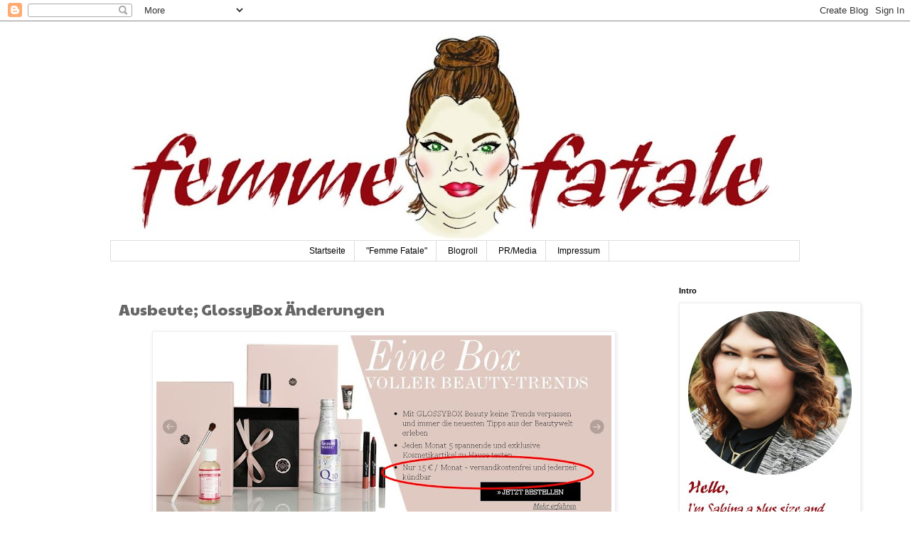

--- FILE ---
content_type: text/html; charset=UTF-8
request_url: http://femmefatalexsabina.blogspot.com/2012/03/ausbeute-glossybox-anderungen.html
body_size: 20934
content:
<!DOCTYPE html>
<html class='v2' dir='ltr' xmlns='http://www.w3.org/1999/xhtml' xmlns:b='http://www.google.com/2005/gml/b' xmlns:data='http://www.google.com/2005/gml/data' xmlns:expr='http://www.google.com/2005/gml/expr'>
<head>
<link href='https://www.blogger.com/static/v1/widgets/335934321-css_bundle_v2.css' rel='stylesheet' type='text/css'/>
<meta content='width=1100' name='viewport'/>
<meta content='text/html; charset=UTF-8' http-equiv='Content-Type'/>
<meta content='blogger' name='generator'/>
<link href='http://femmefatalexsabina.blogspot.com/favicon.ico' rel='icon' type='image/x-icon'/>
<link href='http://femmefatalexsabina.blogspot.com/2012/03/ausbeute-glossybox-anderungen.html' rel='canonical'/>
<link rel="alternate" type="application/atom+xml" title="Femme Fatale - Atom" href="http://femmefatalexsabina.blogspot.com/feeds/posts/default" />
<link rel="alternate" type="application/rss+xml" title="Femme Fatale - RSS" href="http://femmefatalexsabina.blogspot.com/feeds/posts/default?alt=rss" />
<link rel="service.post" type="application/atom+xml" title="Femme Fatale - Atom" href="https://www.blogger.com/feeds/4242515146792787891/posts/default" />

<link rel="alternate" type="application/atom+xml" title="Femme Fatale - Atom" href="http://femmefatalexsabina.blogspot.com/feeds/6503974750738344603/comments/default" />
<!--Can't find substitution for tag [blog.ieCssRetrofitLinks]-->
<link href='https://blogger.googleusercontent.com/img/b/R29vZ2xl/AVvXsEi2wfpawdNe3a6BslTa7sINq1ttmLgVtUjct5BYVQOB-k8nMsjdMNGWjdo_28-ZUO1XOH1X2_ZNZN4b3UVw42f58v9bZEeHwJBtrGi3kenSMiiPKRdgUIohKAClijSKgYuJm7oKVTLrwYs/s640/gb+1.JPG' rel='image_src'/>
<meta content='http://femmefatalexsabina.blogspot.com/2012/03/ausbeute-glossybox-anderungen.html' property='og:url'/>
<meta content='Ausbeute; GlossyBox Änderungen' property='og:title'/>
<meta content='plussize fashion, plus size mode, dicke mode, übergrößen, modeblog, plussize blog, mode mit stil, hamburg, deutschland' property='og:description'/>
<meta content='https://blogger.googleusercontent.com/img/b/R29vZ2xl/AVvXsEi2wfpawdNe3a6BslTa7sINq1ttmLgVtUjct5BYVQOB-k8nMsjdMNGWjdo_28-ZUO1XOH1X2_ZNZN4b3UVw42f58v9bZEeHwJBtrGi3kenSMiiPKRdgUIohKAClijSKgYuJm7oKVTLrwYs/w1200-h630-p-k-no-nu/gb+1.JPG' property='og:image'/>
<title>Femme Fatale: Ausbeute; GlossyBox Änderungen</title>
<style type='text/css'>@font-face{font-family:'Paytone One';font-style:normal;font-weight:400;font-display:swap;src:url(//fonts.gstatic.com/s/paytoneone/v25/0nksC9P7MfYHj2oFtYm2ChTigPvfiwq-FQc.woff2)format('woff2');unicode-range:U+0102-0103,U+0110-0111,U+0128-0129,U+0168-0169,U+01A0-01A1,U+01AF-01B0,U+0300-0301,U+0303-0304,U+0308-0309,U+0323,U+0329,U+1EA0-1EF9,U+20AB;}@font-face{font-family:'Paytone One';font-style:normal;font-weight:400;font-display:swap;src:url(//fonts.gstatic.com/s/paytoneone/v25/0nksC9P7MfYHj2oFtYm2ChTjgPvfiwq-FQc.woff2)format('woff2');unicode-range:U+0100-02BA,U+02BD-02C5,U+02C7-02CC,U+02CE-02D7,U+02DD-02FF,U+0304,U+0308,U+0329,U+1D00-1DBF,U+1E00-1E9F,U+1EF2-1EFF,U+2020,U+20A0-20AB,U+20AD-20C0,U+2113,U+2C60-2C7F,U+A720-A7FF;}@font-face{font-family:'Paytone One';font-style:normal;font-weight:400;font-display:swap;src:url(//fonts.gstatic.com/s/paytoneone/v25/0nksC9P7MfYHj2oFtYm2ChTtgPvfiwq-.woff2)format('woff2');unicode-range:U+0000-00FF,U+0131,U+0152-0153,U+02BB-02BC,U+02C6,U+02DA,U+02DC,U+0304,U+0308,U+0329,U+2000-206F,U+20AC,U+2122,U+2191,U+2193,U+2212,U+2215,U+FEFF,U+FFFD;}</style>
<style id='page-skin-1' type='text/css'><!--
/*
-----------------------------------------------
Blogger Template Style
Name:     Simple
Designer: Blogger
URL:      www.blogger.com
----------------------------------------------- */
/* Content
----------------------------------------------- */
body {
font: normal normal 12px Arial, Tahoma, Helvetica, FreeSans, sans-serif;
color: #666666;
background: #ffffff none repeat scroll top left;
padding: 0 0 0 0;
}
html body .region-inner {
min-width: 0;
max-width: 100%;
width: auto;
}
h2 {
font-size: 22px;
}
a:link {
text-decoration:none;
color: #2288bb;
}
a:visited {
text-decoration:none;
color: #888888;
}
a:hover {
text-decoration:underline;
color: #33aaff;
}
.body-fauxcolumn-outer .fauxcolumn-inner {
background: transparent none repeat scroll top left;
_background-image: none;
}
.body-fauxcolumn-outer .cap-top {
position: absolute;
z-index: 1;
height: 400px;
width: 100%;
}
.body-fauxcolumn-outer .cap-top .cap-left {
width: 100%;
background: transparent none repeat-x scroll top left;
_background-image: none;
}
.content-outer {
-moz-box-shadow: 0 0 0 rgba(0, 0, 0, .15);
-webkit-box-shadow: 0 0 0 rgba(0, 0, 0, .15);
-goog-ms-box-shadow: 0 0 0 #333333;
box-shadow: 0 0 0 rgba(0, 0, 0, .15);
margin-bottom: 1px;
}
.content-inner {
padding: 10px 40px;
}
.content-inner {
background-color: #ffffff;
}
/* Header
----------------------------------------------- */
.header-outer {
background: transparent none repeat-x scroll 0 -400px;
_background-image: none;
}
.Header h1 {
font: normal normal 40px 'Trebuchet MS',Trebuchet,Verdana,sans-serif;
color: #000000;
text-shadow: 0 0 0 rgba(0, 0, 0, .2);
}
.Header h1 a {
color: #000000;
}
.Header .description {
font-size: 18px;
color: #000000;
}
.header-inner .Header .titlewrapper {
padding: 22px 0;
}
.header-inner .Header .descriptionwrapper {
padding: 0 0;
}
/* Tabs
----------------------------------------------- */
.tabs-inner .section:first-child {
border-top: 0 solid #dddddd;
}
.tabs-inner .section:first-child ul {
margin-top: -1px;
border-top: 1px solid #dddddd;
border-left: 1px solid #dddddd;
border-right: 1px solid #dddddd;
}
.tabs-inner .widget ul {
background: transparent none repeat-x scroll 0 -800px;
_background-image: none;
border-bottom: 1px solid #dddddd;
margin-top: 0;
margin-left: -30px;
margin-right: -30px;
}
.tabs-inner .widget li a {
display: inline-block;
padding: .6em 1em;
font: normal normal 12px Arial, Tahoma, Helvetica, FreeSans, sans-serif;
color: #000000;
border-left: 1px solid #ffffff;
border-right: 1px solid #dddddd;
}
.tabs-inner .widget li:first-child a {
border-left: none;
}
.tabs-inner .widget li.selected a, .tabs-inner .widget li a:hover {
color: #000000;
background-color: #eeeeee;
text-decoration: none;
}
/* Columns
----------------------------------------------- */
.main-outer {
border-top: 0 solid transparent;
}
.fauxcolumn-left-outer .fauxcolumn-inner {
border-right: 1px solid transparent;
}
.fauxcolumn-right-outer .fauxcolumn-inner {
border-left: 1px solid transparent;
}
/* Headings
----------------------------------------------- */
div.widget > h2,
div.widget h2.title {
margin: 0 0 1em 0;
font: normal bold 11px Arial, Tahoma, Helvetica, FreeSans, sans-serif;
color: #000000;
}
/* Widgets
----------------------------------------------- */
.widget .zippy {
color: #999999;
text-shadow: 2px 2px 1px rgba(0, 0, 0, .1);
}
.widget .popular-posts ul {
list-style: none;
}
/* Posts
----------------------------------------------- */
h2.date-header {
font: normal bold 11px Arial, Tahoma, Helvetica, FreeSans, sans-serif;
}
.date-header span {
background-color: #bbbbbb;
color: #ffffff;
padding: 0.4em;
letter-spacing: 3px;
margin: inherit;
}
.main-inner {
padding-top: 35px;
padding-bottom: 65px;
}
.main-inner .column-center-inner {
padding: 0 0;
}
.main-inner .column-center-inner .section {
margin: 0 1em;
}
.post {
margin: 0 0 45px 0;
}
h3.post-title, .comments h4 {
font: normal normal 22px Paytone One;
margin: .75em 0 0;
}
.post-body {
font-size: 110%;
line-height: 1.4;
position: relative;
}
.post-body img, .post-body .tr-caption-container, .Profile img, .Image img,
.BlogList .item-thumbnail img {
padding: 2px;
background: #ffffff;
border: 1px solid #eeeeee;
-moz-box-shadow: 1px 1px 5px rgba(0, 0, 0, .1);
-webkit-box-shadow: 1px 1px 5px rgba(0, 0, 0, .1);
box-shadow: 1px 1px 5px rgba(0, 0, 0, .1);
}
.post-body img, .post-body .tr-caption-container {
padding: 5px;
}
.post-body .tr-caption-container {
color: #666666;
}
.post-body .tr-caption-container img {
padding: 0;
background: transparent;
border: none;
-moz-box-shadow: 0 0 0 rgba(0, 0, 0, .1);
-webkit-box-shadow: 0 0 0 rgba(0, 0, 0, .1);
box-shadow: 0 0 0 rgba(0, 0, 0, .1);
}
.post-header {
margin: 0 0 1.5em;
line-height: 1.6;
font-size: 90%;
}
.post-footer {
margin: 20px -2px 0;
padding: 5px 10px;
color: #666666;
background-color: #eeeeee;
border-bottom: 1px solid #eeeeee;
line-height: 1.6;
font-size: 90%;
}
#comments .comment-author {
padding-top: 1.5em;
border-top: 1px solid transparent;
background-position: 0 1.5em;
}
#comments .comment-author:first-child {
padding-top: 0;
border-top: none;
}
.avatar-image-container {
margin: .2em 0 0;
}
#comments .avatar-image-container img {
border: 1px solid #eeeeee;
}
/* Comments
----------------------------------------------- */
.comments .comments-content .icon.blog-author {
background-repeat: no-repeat;
background-image: url([data-uri]);
}
.comments .comments-content .loadmore a {
border-top: 1px solid #999999;
border-bottom: 1px solid #999999;
}
.comments .comment-thread.inline-thread {
background-color: #eeeeee;
}
.comments .continue {
border-top: 2px solid #999999;
}
/* Accents
---------------------------------------------- */
.section-columns td.columns-cell {
border-left: 1px solid transparent;
}
.blog-pager {
background: transparent url(//www.blogblog.com/1kt/simple/paging_dot.png) repeat-x scroll top center;
}
.blog-pager-older-link, .home-link,
.blog-pager-newer-link {
background-color: #ffffff;
padding: 5px;
}
.footer-outer {
border-top: 1px dashed #bbbbbb;
}
/* Mobile
----------------------------------------------- */
body.mobile  {
background-size: auto;
}
.mobile .body-fauxcolumn-outer {
background: transparent none repeat scroll top left;
}
.mobile .body-fauxcolumn-outer .cap-top {
background-size: 100% auto;
}
.mobile .content-outer {
-webkit-box-shadow: 0 0 3px rgba(0, 0, 0, .15);
box-shadow: 0 0 3px rgba(0, 0, 0, .15);
}
.mobile .tabs-inner .widget ul {
margin-left: 0;
margin-right: 0;
}
.mobile .post {
margin: 0;
}
.mobile .main-inner .column-center-inner .section {
margin: 0;
}
.mobile .date-header span {
padding: 0.1em 10px;
margin: 0 -10px;
}
.mobile h3.post-title {
margin: 0;
}
.mobile .blog-pager {
background: transparent none no-repeat scroll top center;
}
.mobile .footer-outer {
border-top: none;
}
.mobile .main-inner, .mobile .footer-inner {
background-color: #ffffff;
}
.mobile-index-contents {
color: #666666;
}
.mobile-link-button {
background-color: #2288bb;
}
.mobile-link-button a:link, .mobile-link-button a:visited {
color: #ffffff;
}
.mobile .tabs-inner .section:first-child {
border-top: none;
}
.mobile .tabs-inner .PageList .widget-content {
background-color: #eeeeee;
color: #000000;
border-top: 1px solid #dddddd;
border-bottom: 1px solid #dddddd;
}
.mobile .tabs-inner .PageList .widget-content .pagelist-arrow {
border-left: 1px solid #dddddd;
}
.PageList {
text-align:center !important;
}
.PageList li {
display:inline !important;
float:none !important;
}
#Header1_headerimg {
margin: auto;
}
--></style>
<style id='template-skin-1' type='text/css'><!--
body {
min-width: 1050px;
}
.content-outer, .content-fauxcolumn-outer, .region-inner {
min-width: 1050px;
max-width: 1050px;
_width: 1050px;
}
.main-inner .columns {
padding-left: 0;
padding-right: 200px;
}
.main-inner .fauxcolumn-center-outer {
left: 0;
right: 200px;
/* IE6 does not respect left and right together */
_width: expression(this.parentNode.offsetWidth -
parseInt("0") -
parseInt("200px") + 'px');
}
.main-inner .fauxcolumn-left-outer {
width: 0;
}
.main-inner .fauxcolumn-right-outer {
width: 200px;
}
.main-inner .column-left-outer {
width: 0;
right: 100%;
margin-left: -0;
}
.main-inner .column-right-outer {
width: 200px;
margin-right: -200px;
}
#layout {
min-width: 0;
}
#layout .content-outer {
min-width: 0;
width: 800px;
}
#layout .region-inner {
min-width: 0;
width: auto;
}
--></style>
<script type='text/javascript'>
        (function(i,s,o,g,r,a,m){i['GoogleAnalyticsObject']=r;i[r]=i[r]||function(){
        (i[r].q=i[r].q||[]).push(arguments)},i[r].l=1*new Date();a=s.createElement(o),
        m=s.getElementsByTagName(o)[0];a.async=1;a.src=g;m.parentNode.insertBefore(a,m)
        })(window,document,'script','https://www.google-analytics.com/analytics.js','ga');
        ga('create', 'UA-11664327-1', 'auto', 'blogger');
        ga('blogger.send', 'pageview');
      </script>
<link href='https://www.blogger.com/dyn-css/authorization.css?targetBlogID=4242515146792787891&amp;zx=a1fe9cac-deaa-4dda-a990-99afda8eeaef' media='none' onload='if(media!=&#39;all&#39;)media=&#39;all&#39;' rel='stylesheet'/><noscript><link href='https://www.blogger.com/dyn-css/authorization.css?targetBlogID=4242515146792787891&amp;zx=a1fe9cac-deaa-4dda-a990-99afda8eeaef' rel='stylesheet'/></noscript>
<meta name='google-adsense-platform-account' content='ca-host-pub-1556223355139109'/>
<meta name='google-adsense-platform-domain' content='blogspot.com'/>

<!-- data-ad-client=ca-pub-5732805904331457 -->

</head>
<body class='loading variant-simplysimple'>
<div class='navbar section' id='navbar'><div class='widget Navbar' data-version='1' id='Navbar1'><script type="text/javascript">
    function setAttributeOnload(object, attribute, val) {
      if(window.addEventListener) {
        window.addEventListener('load',
          function(){ object[attribute] = val; }, false);
      } else {
        window.attachEvent('onload', function(){ object[attribute] = val; });
      }
    }
  </script>
<div id="navbar-iframe-container"></div>
<script type="text/javascript" src="https://apis.google.com/js/platform.js"></script>
<script type="text/javascript">
      gapi.load("gapi.iframes:gapi.iframes.style.bubble", function() {
        if (gapi.iframes && gapi.iframes.getContext) {
          gapi.iframes.getContext().openChild({
              url: 'https://www.blogger.com/navbar/4242515146792787891?po\x3d6503974750738344603\x26origin\x3dhttp://femmefatalexsabina.blogspot.com',
              where: document.getElementById("navbar-iframe-container"),
              id: "navbar-iframe"
          });
        }
      });
    </script><script type="text/javascript">
(function() {
var script = document.createElement('script');
script.type = 'text/javascript';
script.src = '//pagead2.googlesyndication.com/pagead/js/google_top_exp.js';
var head = document.getElementsByTagName('head')[0];
if (head) {
head.appendChild(script);
}})();
</script>
</div></div>
<div class='body-fauxcolumns'>
<div class='fauxcolumn-outer body-fauxcolumn-outer'>
<div class='cap-top'>
<div class='cap-left'></div>
<div class='cap-right'></div>
</div>
<div class='fauxborder-left'>
<div class='fauxborder-right'></div>
<div class='fauxcolumn-inner'>
</div>
</div>
<div class='cap-bottom'>
<div class='cap-left'></div>
<div class='cap-right'></div>
</div>
</div>
</div>
<div class='content'>
<div class='content-fauxcolumns'>
<div class='fauxcolumn-outer content-fauxcolumn-outer'>
<div class='cap-top'>
<div class='cap-left'></div>
<div class='cap-right'></div>
</div>
<div class='fauxborder-left'>
<div class='fauxborder-right'></div>
<div class='fauxcolumn-inner'>
</div>
</div>
<div class='cap-bottom'>
<div class='cap-left'></div>
<div class='cap-right'></div>
</div>
</div>
</div>
<div class='content-outer'>
<div class='content-cap-top cap-top'>
<div class='cap-left'></div>
<div class='cap-right'></div>
</div>
<div class='fauxborder-left content-fauxborder-left'>
<div class='fauxborder-right content-fauxborder-right'></div>
<div class='content-inner'>
<header>
<div class='header-outer'>
<div class='header-cap-top cap-top'>
<div class='cap-left'></div>
<div class='cap-right'></div>
</div>
<div class='fauxborder-left header-fauxborder-left'>
<div class='fauxborder-right header-fauxborder-right'></div>
<div class='region-inner header-inner'>
<div class='header section' id='header'><div class='widget Header' data-version='1' id='Header1'>
<div id='header-inner'>
<a href='http://femmefatalexsabina.blogspot.com/' style='display: block'>
<img alt='Femme Fatale' height='299px; ' id='Header1_headerimg' src='https://blogger.googleusercontent.com/img/b/R29vZ2xl/AVvXsEjZQgDathtj-izN-BJZ7grYeLUoXNYX0z_M5sGwiOon9Pq4iwr_-7aEitWEa3ZGf4Hp8kTCfbDx3Ukm1mSFokfofAmWVDLe4zrEM8sQPe7pRxU3B1LavhJrPeK5T6T3HAGU9uKaEdMYI-CY/s970/header+femme+fatale+2014.jpg' style='display: block' width='970px; '/>
</a>
</div>
</div></div>
</div>
</div>
<div class='header-cap-bottom cap-bottom'>
<div class='cap-left'></div>
<div class='cap-right'></div>
</div>
</div>
</header>
<div class='tabs-outer'>
<div class='tabs-cap-top cap-top'>
<div class='cap-left'></div>
<div class='cap-right'></div>
</div>
<div class='fauxborder-left tabs-fauxborder-left'>
<div class='fauxborder-right tabs-fauxborder-right'></div>
<div class='region-inner tabs-inner'>
<div class='tabs section' id='crosscol'><div class='widget PageList' data-version='1' id='PageList1'>
<h2>Seiten</h2>
<div class='widget-content'>
<ul>
<li>
<a href='http://femmefatalexsabina.blogspot.com/'>Startseite</a>
</li>
<li>
<a href='http://femmefatalexsabina.blogspot.com/p/blog-page_3059.html'>&quot;Femme Fatale&quot;</a>
</li>
<li>
<a href='http://femmefatalexsabina.blogspot.com/p/blogroll.html'>Blogroll</a>
</li>
<li>
<a href='http://femmefatalexsabina.blogspot.com/p/kontaktpr.html'>PR/Media</a>
</li>
<li>
<a href='http://femmefatalexsabina.blogspot.com/p/blog-page.html'>Impressum</a>
</li>
</ul>
<div class='clear'></div>
</div>
</div></div>
<div class='tabs no-items section' id='crosscol-overflow'></div>
</div>
</div>
<div class='tabs-cap-bottom cap-bottom'>
<div class='cap-left'></div>
<div class='cap-right'></div>
</div>
</div>
<div class='main-outer'>
<div class='main-cap-top cap-top'>
<div class='cap-left'></div>
<div class='cap-right'></div>
</div>
<div class='fauxborder-left main-fauxborder-left'>
<div class='fauxborder-right main-fauxborder-right'></div>
<div class='region-inner main-inner'>
<div class='columns fauxcolumns'>
<div class='fauxcolumn-outer fauxcolumn-center-outer'>
<div class='cap-top'>
<div class='cap-left'></div>
<div class='cap-right'></div>
</div>
<div class='fauxborder-left'>
<div class='fauxborder-right'></div>
<div class='fauxcolumn-inner'>
</div>
</div>
<div class='cap-bottom'>
<div class='cap-left'></div>
<div class='cap-right'></div>
</div>
</div>
<div class='fauxcolumn-outer fauxcolumn-left-outer'>
<div class='cap-top'>
<div class='cap-left'></div>
<div class='cap-right'></div>
</div>
<div class='fauxborder-left'>
<div class='fauxborder-right'></div>
<div class='fauxcolumn-inner'>
</div>
</div>
<div class='cap-bottom'>
<div class='cap-left'></div>
<div class='cap-right'></div>
</div>
</div>
<div class='fauxcolumn-outer fauxcolumn-right-outer'>
<div class='cap-top'>
<div class='cap-left'></div>
<div class='cap-right'></div>
</div>
<div class='fauxborder-left'>
<div class='fauxborder-right'></div>
<div class='fauxcolumn-inner'>
</div>
</div>
<div class='cap-bottom'>
<div class='cap-left'></div>
<div class='cap-right'></div>
</div>
</div>
<!-- corrects IE6 width calculation -->
<div class='columns-inner'>
<div class='column-center-outer'>
<div class='column-center-inner'>
<div class='main section' id='main'><div class='widget Blog' data-version='1' id='Blog1'>
<div class='blog-posts hfeed'>

          <div class="date-outer">
        

          <div class="date-posts">
        
<div class='post-outer'>
<div class='post hentry' itemprop='blogPost' itemscope='itemscope' itemtype='http://schema.org/BlogPosting'>
<meta content='https://blogger.googleusercontent.com/img/b/R29vZ2xl/AVvXsEi2wfpawdNe3a6BslTa7sINq1ttmLgVtUjct5BYVQOB-k8nMsjdMNGWjdo_28-ZUO1XOH1X2_ZNZN4b3UVw42f58v9bZEeHwJBtrGi3kenSMiiPKRdgUIohKAClijSKgYuJm7oKVTLrwYs/s640/gb+1.JPG' itemprop='image_url'/>
<meta content='4242515146792787891' itemprop='blogId'/>
<meta content='6503974750738344603' itemprop='postId'/>
<a name='6503974750738344603'></a>
<h3 class='post-title entry-title' itemprop='name'>
Ausbeute; GlossyBox Änderungen
</h3>
<div class='post-header'>
<div class='post-header-line-1'></div>
</div>
<div class='post-body entry-content' id='post-body-6503974750738344603' itemprop='description articleBody'>
<div class="separator" style="clear: both; text-align: center;">
<span style="font-family: Arial, Helvetica, sans-serif;"></span></div>
<div class="separator" style="clear: both; text-align: center;">
<span style="font-family: Arial, Helvetica, sans-serif;"><a href="https://blogger.googleusercontent.com/img/b/R29vZ2xl/AVvXsEi2wfpawdNe3a6BslTa7sINq1ttmLgVtUjct5BYVQOB-k8nMsjdMNGWjdo_28-ZUO1XOH1X2_ZNZN4b3UVw42f58v9bZEeHwJBtrGi3kenSMiiPKRdgUIohKAClijSKgYuJm7oKVTLrwYs/s1600/gb+1.JPG" imageanchor="1" style="margin-left: 1em; margin-right: 1em;"><img border="0" height="267" src="https://blogger.googleusercontent.com/img/b/R29vZ2xl/AVvXsEi2wfpawdNe3a6BslTa7sINq1ttmLgVtUjct5BYVQOB-k8nMsjdMNGWjdo_28-ZUO1XOH1X2_ZNZN4b3UVw42f58v9bZEeHwJBtrGi3kenSMiiPKRdgUIohKAClijSKgYuJm7oKVTLrwYs/s640/gb+1.JPG" width="640" /></a></span></div>
<br />
<div class="" style="clear: both; text-align: center;">
</div>
<div class="" style="clear: both; text-align: center;">
<span style="font-family: Arial, Helvetica, sans-serif;">Ihr habt es vielleicht schon auf diversen Blogs gesehen.&nbsp;</span></div>
<div class="" style="clear: both; text-align: center;">
<span style="font-family: Arial, Helvetica, sans-serif;">Auf der FB-Page hat <a href="http://www.facebook.com/GlossyBox.de?ref=ts">GlossyBox</a> es schon bekannt gegeben und ein Newsletter sollte wohl noch folgen.&nbsp;</span></div>
<div class="" style="clear: both; text-align: center;">
<span style="font-family: Arial, Helvetica, sans-serif;"><u>Fakt: Ich habe bis jetzt keinen bekommen.</u></span></div>
<br />
<div class="" style="clear: both; text-align: center;">
<span style="font-family: Arial, Helvetica, sans-serif;"><br /></span></div>
<div class="" style="clear: both; text-align: center;">
<span style="font-family: Arial, Helvetica, sans-serif;">Aber eins nach dem Anderen:</span></div>
<div class="" style="clear: both; text-align: center;">
<b style="font-family: Arial, Helvetica, sans-serif;"><u><br /></u></b></div>
<div class="" style="clear: both; text-align: center;">
<b style="font-family: Arial, Helvetica, sans-serif;"><u>Preiserhöhung</u></b><br style="font-family: Arial, Helvetica, sans-serif;" /><span style="font-family: Arial, Helvetica, sans-serif;">Die GlossyBox wird um 50% teurer. Von 10&#8364; auf 15&#8364;. Neukunden haben für die Aprilbox bereits 15&#8364; bezahlt, bestehende Kunden werden erst ab der Jubiläums(Mai-)box 15&#8364; bezahlen.&nbsp;</span><br style="font-family: Arial, Helvetica, sans-serif;" /><br style="font-family: Arial, Helvetica, sans-serif;" /><i style="font-family: Arial, Helvetica, sans-serif;">"</i><span style="font-family: Arial, Helvetica, sans-serif;">&nbsp;</span><span style="background-color: white; text-align: left;"><i style="font-family: Arial, Helvetica, sans-serif; line-height: 14px;">Da wir auch bei einer stetig steigenden Kundenanzahl unsere Ansprüche an Qualität und hochwertigen Produkten halten möchten, haben wir uns dazu entschlossen eine Preisanpassung durchzuführen. Die GLOSSYBOX wird somit ab der Aprilbox 15 Euro kosten."</i><br /><span style="font-family: Arial, Helvetica, sans-serif; font-size: xx-small; font-style: italic; line-height: 14px;">(Quelle: <a href="http://www.facebook.com/GlossyBox.de?ref=ts">FB-Page GlossyBox</a>)</span><br /><br /><span style="font-family: Arial, Helvetica, sans-serif;"><span style="line-height: 14px;">Dies bedeutet aber nicht, dass die Kunden nun eine bessere Leistung erhalten, nein, es wird darauf hingewiesen, dass man bloß "den Standard" halten möchte. Dies geschieht, weil GlossyBox keine festgesetzte Abonnentenzahl hat (wie z.B. die Douglas-Box).&nbsp;</span></span><br /><span style="font-family: Arial, Helvetica, sans-serif;"><span style="line-height: 14px;">Klar ist, dass Unternehmen natürlich den Preis erhöhen, wenn die Nachfrage steigt, aber GlossyBox ist nicht lebensnotwendig wie z.B. Nahrung, auf die man eben nicht verzichten kann und die jeder bezahlt, auch wenn der Preis steigt.<br /><br />Desweiteren begründet GlossyBox die Preiserhöhung noch durch <i>"exklusive Gewinnspiele und Sonderaktionen"</i>. Dabei denke man vielleicht mal an die Aktion mit dem rosa Armband (im Übrigen habe ich niemanden gesehen, der das rosa Armband hatte).<br />Außerdem noch durch<i> "Extra-Überraschungen und Zugaben"</i>. Wie diese aber aussehen sollen, weiß ich nicht.</span></span></span></div>
<div class="" style="clear: both; text-align: center;">
<span style="background-color: white; text-align: left;"><span style="font-family: Arial, Helvetica, sans-serif;"><span style="line-height: 14px;"><br /></span></span></span></div>
<div class="separator" style="clear: both; text-align: center;">
<a href="https://blogger.googleusercontent.com/img/b/R29vZ2xl/AVvXsEh-dZ7BuO3TQZkE15Ad2RuQNcYz2qfCX6ReijlskSH4BMsLfQIiPHWR4wQzpH3jK78weLhiwIdjf-YhqMfQPNhko2zn0_K8DJuw8ueW6etme-oRVlLV635tMpQ5j-j0IEzPqxR1utnBl1s/s1600/gb+2.JPG" imageanchor="1" style="margin-left: 1em; margin-right: 1em;"><img border="0" src="https://blogger.googleusercontent.com/img/b/R29vZ2xl/AVvXsEh-dZ7BuO3TQZkE15Ad2RuQNcYz2qfCX6ReijlskSH4BMsLfQIiPHWR4wQzpH3jK78weLhiwIdjf-YhqMfQPNhko2zn0_K8DJuw8ueW6etme-oRVlLV635tMpQ5j-j0IEzPqxR1utnBl1s/s1600/gb+2.JPG" /></a></div>
<div>
<br style="background-color: transparent; font-family: Arial, Helvetica, sans-serif; line-height: 14px; text-align: center;" /><div style="text-align: center;">
<b style="font-family: Arial, Helvetica, sans-serif;"><u>Veränderte Kündigungsfrist</u></b></div>
<span style="background-color: transparent; line-height: 14px; text-align: center;"><div style="text-align: center;">
<span style="background-color: transparent;"><span style="font-family: Arial, Helvetica, sans-serif;">Normalerweise konnte man bei der GlossyBox immer kündigen, dies hat nun ein Ende. In den AGB's steht, dass man nun 3 Wochen vor dem Monatsende in schriftlicher Form kündigen muss. Das bedeutet für die Kunden, dass der Vertrag, den sie mit GlossyBox abschließen, nun fester wird.&nbsp;</span></span></div>
</span><span style="background-color: transparent; text-align: center;"><span style="font-family: Arial, Helvetica, sans-serif;"><span style="line-height: 14px;"><br /><div style="text-align: center;">
<em style="background-color: transparent; font-size: 16px; font-style: inherit; line-height: 20px; margin-bottom: 0px; margin-left: 0px; margin-right: 0px; margin-top: 0px; padding-bottom: 0px; padding-left: 0px; padding-right: 0px; padding-top: 0px; text-transform: uppercase;">"[...]&#167; 4</em><span style="background-color: transparent; font-size: 16px; text-transform: uppercase;"><span style="font-family: Arial, Helvetica, sans-serif;"><span style="line-height: 20px;">&nbsp;VERTRAGSLAUFZEIT, KÜNDIGUNG, VERTRAGSVERLÄNGERUNG</span></span></span></div>
</span></span></span><i style="background-color: transparent; font-family: Arial, Helvetica, sans-serif; line-height: 20px; text-align: center;"><div style="text-align: center;">
<i style="background-color: transparent;">(1) Bei Vertragsvarianten mit unbestimmter Laufzeit kann der Vertrag von beiden Seiten ohne Angaben von Gründen gekündigt werden. Die Kündigungsfrist beträgt drei Wochen zum jeweiligen Monatsende und bedarf der Textform. [...]"</i><span style="background-color: transparent; font-size: xx-small;">(Quelle: </span><a href="http://www.glossybox.de/agb" style="background-color: transparent; font-size: x-small;">GlossyBox AGB's</a><span style="background-color: transparent; font-size: xx-small;"><span style="font-size: xx-small;"><i>)</i></span></span></div>
</i><span style="background-color: transparent; font-family: Arial, Helvetica, sans-serif; text-align: center;"><span style="font-size: xx-small;"><span style="line-height: 20px;"><br /><div style="text-align: center;">
<span style="background-color: transparent; font-size: 16px; line-height: 14px;">Ich habe heute noch ohne Probleme gekündigt. Nach 2-maliger Bestätigung habe ich direkt eine Kündigungs-Mail seitens GlossyBox erhalten.&nbsp;</span></div>
</span></span></span></div>
<div style="font-family: Arial, Helvetica, sans-serif; font-size: 16px; line-height: 20px; margin-bottom: 10px; padding-bottom: 0px; padding-left: 27px; padding-right: 0px; padding-top: 0px;">
<span style="line-height: 14px;"><br /></span></div>
<div style="font-family: Arial, Helvetica, sans-serif; line-height: 20px; margin-bottom: 10px; padding-bottom: 0px; padding-left: 27px; padding-right: 0px; padding-top: 0px; text-align: center;">
<span style="line-height: 14px;"><u><b>Fazit:</b></u></span></div>
<div style="font-family: Arial, Helvetica, sans-serif; margin-bottom: 10px; padding-bottom: 0px; padding-left: 27px; padding-right: 0px; padding-top: 0px; text-align: center;">
<span style="line-height: 14px;">Damit schneidet sich die GlossyBox ins eigene Fleisch. Hätten sie einige Monate Knaller-Boxen verteilt, wäre es vielleicht für einige Kunden reizvoller das Abonnement &nbsp;bei zu behalten.&nbsp;</span></div>
<div style="font-family: Arial, Helvetica, sans-serif; margin-bottom: 10px; padding-bottom: 0px; padding-left: 27px; padding-right: 0px; padding-top: 0px; text-align: center;">
<span style="line-height: 14px;">Ich habe sämtliches Vertrauen in dieses Unternehmen verloren. Nach der niemals eintreffenden Rückmeldung bezüglich des veränderten Satzes&nbsp;</span><span style="background-color: white; line-height: 21px;">"&nbsp;</span><span style="background-color: white; font-style: italic; line-height: 20px; text-align: left;">5 Luxus-Probiermuster von High-end-Labels und Trendmarken</span><span style="background-color: white; line-height: 21px;">&nbsp;" zu&nbsp;</span><i style="background-color: white; line-height: 21px;">"</i><span style="background-color: white; line-height: 20px; text-align: left;"><i>5 spannende und exklusive Kosmetikartikel"</i>, ist die Preiserhöhung und die Kündigungsfrist nun das letzte gewesen und ich habe die Box endgültig gekündigt.&nbsp;</span></div>
<div style="font-family: Arial, Helvetica, sans-serif; margin-bottom: 10px; padding-bottom: 0px; padding-left: 27px; padding-right: 0px; padding-top: 0px; text-align: center;">
<span style="background-color: white; line-height: 20px; text-align: left;">Es bleibt natürlich jedem selbst überlassen wie viel ihm diese Box wert ist, aber ich sage nur Adieu GlossyBox.</span></div>
<br />
<div class="" style="clear: both; text-align: center;">
<span style="font-family: Arial, Helvetica, sans-serif;"><br /></span></div>
<div class="" style="clear: both; text-align: center;">
<span style="font-family: Arial, Helvetica, sans-serif;"><br /></span></div>
<br />
<br />
<br />
<div style='clear: both;'></div>
</div>
<div class='post-footer'>
<div class='post-footer-line post-footer-line-1'><span class='post-timestamp'>
am
<meta content='http://femmefatalexsabina.blogspot.com/2012/03/ausbeute-glossybox-anderungen.html' itemprop='url'/>
<a class='timestamp-link' href='http://femmefatalexsabina.blogspot.com/2012/03/ausbeute-glossybox-anderungen.html' rel='bookmark' title='permanent link'><abbr class='published' itemprop='datePublished' title='2012-03-19T13:57:00+01:00'>3/19/2012</abbr></a>
</span>
<span class='post-comment-link'>
</span>
<span class='post-icons'>
<span class='item-action'>
<a href='https://www.blogger.com/email-post/4242515146792787891/6503974750738344603' title='Post per E-Mail senden'>
<img alt='' class='icon-action' height='13' src='//img1.blogblog.com/img/icon18_email.gif' width='18'/>
</a>
</span>
<span class='item-control blog-admin pid-73719365'>
<a href='https://www.blogger.com/post-edit.g?blogID=4242515146792787891&postID=6503974750738344603&from=pencil' title='Post bearbeiten'>
<img alt='' class='icon-action' height='18' src='https://resources.blogblog.com/img/icon18_edit_allbkg.gif' width='18'/>
</a>
</span>
</span>
</div>
<div class='post-footer-line post-footer-line-2'><span class='post-labels'>
Labels:
<a href='http://femmefatalexsabina.blogspot.com/search/label/Ausbeute' rel='tag'>Ausbeute</a>
</span>
<div class='post-share-buttons goog-inline-block'>
<a class='goog-inline-block share-button sb-email' href='https://www.blogger.com/share-post.g?blogID=4242515146792787891&postID=6503974750738344603&target=email' target='_blank' title='Diesen Post per E-Mail versenden'><span class='share-button-link-text'>Diesen Post per E-Mail versenden</span></a><a class='goog-inline-block share-button sb-blog' href='https://www.blogger.com/share-post.g?blogID=4242515146792787891&postID=6503974750738344603&target=blog' onclick='window.open(this.href, "_blank", "height=270,width=475"); return false;' target='_blank' title='BlogThis!'><span class='share-button-link-text'>BlogThis!</span></a><a class='goog-inline-block share-button sb-twitter' href='https://www.blogger.com/share-post.g?blogID=4242515146792787891&postID=6503974750738344603&target=twitter' target='_blank' title='Auf X teilen'><span class='share-button-link-text'>Auf X teilen</span></a><a class='goog-inline-block share-button sb-facebook' href='https://www.blogger.com/share-post.g?blogID=4242515146792787891&postID=6503974750738344603&target=facebook' onclick='window.open(this.href, "_blank", "height=430,width=640"); return false;' target='_blank' title='In Facebook freigeben'><span class='share-button-link-text'>In Facebook freigeben</span></a><a class='goog-inline-block share-button sb-pinterest' href='https://www.blogger.com/share-post.g?blogID=4242515146792787891&postID=6503974750738344603&target=pinterest' target='_blank' title='Auf Pinterest teilen'><span class='share-button-link-text'>Auf Pinterest teilen</span></a>
</div>
</div>
<div class='post-footer-line post-footer-line-3'></div>
</div>
</div>
<div class='comments' id='comments'>
<a name='comments'></a>
<h4>10 Kommentare:</h4>
<div class='comments-content'>
<script async='async' src='' type='text/javascript'></script>
<script type='text/javascript'>
    (function() {
      var items = null;
      var msgs = null;
      var config = {};

// <![CDATA[
      var cursor = null;
      if (items && items.length > 0) {
        cursor = parseInt(items[items.length - 1].timestamp) + 1;
      }

      var bodyFromEntry = function(entry) {
        var text = (entry &&
                    ((entry.content && entry.content.$t) ||
                     (entry.summary && entry.summary.$t))) ||
            '';
        if (entry && entry.gd$extendedProperty) {
          for (var k in entry.gd$extendedProperty) {
            if (entry.gd$extendedProperty[k].name == 'blogger.contentRemoved') {
              return '<span class="deleted-comment">' + text + '</span>';
            }
          }
        }
        return text;
      }

      var parse = function(data) {
        cursor = null;
        var comments = [];
        if (data && data.feed && data.feed.entry) {
          for (var i = 0, entry; entry = data.feed.entry[i]; i++) {
            var comment = {};
            // comment ID, parsed out of the original id format
            var id = /blog-(\d+).post-(\d+)/.exec(entry.id.$t);
            comment.id = id ? id[2] : null;
            comment.body = bodyFromEntry(entry);
            comment.timestamp = Date.parse(entry.published.$t) + '';
            if (entry.author && entry.author.constructor === Array) {
              var auth = entry.author[0];
              if (auth) {
                comment.author = {
                  name: (auth.name ? auth.name.$t : undefined),
                  profileUrl: (auth.uri ? auth.uri.$t : undefined),
                  avatarUrl: (auth.gd$image ? auth.gd$image.src : undefined)
                };
              }
            }
            if (entry.link) {
              if (entry.link[2]) {
                comment.link = comment.permalink = entry.link[2].href;
              }
              if (entry.link[3]) {
                var pid = /.*comments\/default\/(\d+)\?.*/.exec(entry.link[3].href);
                if (pid && pid[1]) {
                  comment.parentId = pid[1];
                }
              }
            }
            comment.deleteclass = 'item-control blog-admin';
            if (entry.gd$extendedProperty) {
              for (var k in entry.gd$extendedProperty) {
                if (entry.gd$extendedProperty[k].name == 'blogger.itemClass') {
                  comment.deleteclass += ' ' + entry.gd$extendedProperty[k].value;
                } else if (entry.gd$extendedProperty[k].name == 'blogger.displayTime') {
                  comment.displayTime = entry.gd$extendedProperty[k].value;
                }
              }
            }
            comments.push(comment);
          }
        }
        return comments;
      };

      var paginator = function(callback) {
        if (hasMore()) {
          var url = config.feed + '?alt=json&v=2&orderby=published&reverse=false&max-results=50';
          if (cursor) {
            url += '&published-min=' + new Date(cursor).toISOString();
          }
          window.bloggercomments = function(data) {
            var parsed = parse(data);
            cursor = parsed.length < 50 ? null
                : parseInt(parsed[parsed.length - 1].timestamp) + 1
            callback(parsed);
            window.bloggercomments = null;
          }
          url += '&callback=bloggercomments';
          var script = document.createElement('script');
          script.type = 'text/javascript';
          script.src = url;
          document.getElementsByTagName('head')[0].appendChild(script);
        }
      };
      var hasMore = function() {
        return !!cursor;
      };
      var getMeta = function(key, comment) {
        if ('iswriter' == key) {
          var matches = !!comment.author
              && comment.author.name == config.authorName
              && comment.author.profileUrl == config.authorUrl;
          return matches ? 'true' : '';
        } else if ('deletelink' == key) {
          return config.baseUri + '/comment/delete/'
               + config.blogId + '/' + comment.id;
        } else if ('deleteclass' == key) {
          return comment.deleteclass;
        }
        return '';
      };

      var replybox = null;
      var replyUrlParts = null;
      var replyParent = undefined;

      var onReply = function(commentId, domId) {
        if (replybox == null) {
          // lazily cache replybox, and adjust to suit this style:
          replybox = document.getElementById('comment-editor');
          if (replybox != null) {
            replybox.height = '250px';
            replybox.style.display = 'block';
            replyUrlParts = replybox.src.split('#');
          }
        }
        if (replybox && (commentId !== replyParent)) {
          replybox.src = '';
          document.getElementById(domId).insertBefore(replybox, null);
          replybox.src = replyUrlParts[0]
              + (commentId ? '&parentID=' + commentId : '')
              + '#' + replyUrlParts[1];
          replyParent = commentId;
        }
      };

      var hash = (window.location.hash || '#').substring(1);
      var startThread, targetComment;
      if (/^comment-form_/.test(hash)) {
        startThread = hash.substring('comment-form_'.length);
      } else if (/^c[0-9]+$/.test(hash)) {
        targetComment = hash.substring(1);
      }

      // Configure commenting API:
      var configJso = {
        'maxDepth': config.maxThreadDepth
      };
      var provider = {
        'id': config.postId,
        'data': items,
        'loadNext': paginator,
        'hasMore': hasMore,
        'getMeta': getMeta,
        'onReply': onReply,
        'rendered': true,
        'initComment': targetComment,
        'initReplyThread': startThread,
        'config': configJso,
        'messages': msgs
      };

      var render = function() {
        if (window.goog && window.goog.comments) {
          var holder = document.getElementById('comment-holder');
          window.goog.comments.render(holder, provider);
        }
      };

      // render now, or queue to render when library loads:
      if (window.goog && window.goog.comments) {
        render();
      } else {
        window.goog = window.goog || {};
        window.goog.comments = window.goog.comments || {};
        window.goog.comments.loadQueue = window.goog.comments.loadQueue || [];
        window.goog.comments.loadQueue.push(render);
      }
    })();
// ]]>
  </script>
<div id='comment-holder'>
<div class="comment-thread toplevel-thread"><ol id="top-ra"><li class="comment" id="c1415055169875690253"><div class="avatar-image-container"><img src="//blogger.googleusercontent.com/img/b/R29vZ2xl/AVvXsEj0w1E4S-Wyi4KnF-OKqmM93iT7NExWNlI-ZxgTKrEIc0Tv2yv312MK7edpeM0XwYkCe14O-LD63k_ZU4k5nkiv6x7pjuGBzKIK2xuikaMzldmryj60q5RQtAFNjKJJFyE/s45-c/pb.jpg" alt=""/></div><div class="comment-block"><div class="comment-header"><cite class="user"><a href="https://www.blogger.com/profile/12348047124495590369" rel="nofollow">Mia</a></cite><span class="icon user "></span><span class="datetime secondary-text"><a rel="nofollow" href="http://femmefatalexsabina.blogspot.com/2012/03/ausbeute-glossybox-anderungen.html?showComment=1332165243186#c1415055169875690253">19. März 2012 um 14:54</a></span></div><p class="comment-content">Ich habe dieses auch schon gelesen und finde es eine Bodenlose Frechheit von Glossy Box. Für mich hat es sich das Thema auch erledigt. Ich hatte bis jetzt nur drei Boxen bekommen, jedoch auf alle Produkte verzichten können. Was man mit 15&#8364; in High End investieren kann...MAC Lippenstift kostet nur 3,50&#8364; mehr, und die Farbe darf man sich dann auch selbst aussuchen.</p><span class="comment-actions secondary-text"><a class="comment-reply" target="_self" data-comment-id="1415055169875690253">Antworten</a><span class="item-control blog-admin blog-admin pid-1914008664"><a target="_self" href="https://www.blogger.com/comment/delete/4242515146792787891/1415055169875690253">Löschen</a></span></span></div><div class="comment-replies"><div id="c1415055169875690253-rt" class="comment-thread inline-thread"><span class="thread-toggle thread-expanded"><span class="thread-arrow"></span><span class="thread-count"><a target="_self">Antworten</a></span></span><ol id="c1415055169875690253-ra" class="thread-chrome thread-expanded"><div><li class="comment" id="c8965820671823647224"><div class="avatar-image-container"><img src="//www.blogger.com/img/blogger_logo_round_35.png" alt=""/></div><div class="comment-block"><div class="comment-header"><cite class="user"><a href="https://www.blogger.com/profile/17497242510570963681" rel="nofollow">Unknown</a></cite><span class="icon user blog-author"></span><span class="datetime secondary-text"><a rel="nofollow" href="http://femmefatalexsabina.blogspot.com/2012/03/ausbeute-glossybox-anderungen.html?showComment=1332165878783#c8965820671823647224">19. März 2012 um 15:04</a></span></div><p class="comment-content">Ich sehe das auch so. 10&#8364; habe ich vollkommen akzeptiert, die hätte ich im Monat vielleicht eh für gewisse Kosmetika ausgegeben, um es mal auszuprobieren, aber bei 15&#8364; und bleibender Qualität, finde ich es einfach zu viel für so eine Box. Das Preis-/Leistungsverhältnis stimmt für mich einfach nicht. <br><br>Und wie du schon sagst: 3,50&#8364; mehr und ich hole mir einen MAC Lippenstift, den ich auch mag oder sogar 1,50&#8364; weniger und ich hole mir einen qualitativ hochwertigen MAC Refill ... <br><br>Wenigstens hat das mit der Kündigung alles einwandfrei funktioniert und war kinderleicht.</p><span class="comment-actions secondary-text"><span class="item-control blog-admin blog-admin pid-73719365"><a target="_self" href="https://www.blogger.com/comment/delete/4242515146792787891/8965820671823647224">Löschen</a></span></span></div><div class="comment-replies"><div id="c8965820671823647224-rt" class="comment-thread inline-thread hidden"><span class="thread-toggle thread-expanded"><span class="thread-arrow"></span><span class="thread-count"><a target="_self">Antworten</a></span></span><ol id="c8965820671823647224-ra" class="thread-chrome thread-expanded"><div></div><div id="c8965820671823647224-continue" class="continue"><a class="comment-reply" target="_self" data-comment-id="8965820671823647224">Antworten</a></div></ol></div></div><div class="comment-replybox-single" id="c8965820671823647224-ce"></div></li></div><div id="c1415055169875690253-continue" class="continue"><a class="comment-reply" target="_self" data-comment-id="1415055169875690253">Antworten</a></div></ol></div></div><div class="comment-replybox-single" id="c1415055169875690253-ce"></div></li><li class="comment" id="c5473404134739358535"><div class="avatar-image-container"><img src="//www.blogger.com/img/blogger_logo_round_35.png" alt=""/></div><div class="comment-block"><div class="comment-header"><cite class="user"><a href="https://www.blogger.com/profile/02892516401321846041" rel="nofollow">Nilimäddchen</a></cite><span class="icon user "></span><span class="datetime secondary-text"><a rel="nofollow" href="http://femmefatalexsabina.blogspot.com/2012/03/ausbeute-glossybox-anderungen.html?showComment=1332172242367#c5473404134739358535">19. März 2012 um 16:50</a></span></div><p class="comment-content">mir geht es nicht mal um die 5 Euro mehr. Sondern um ihre Firmenpolitik. Erstmal blödes Gelaber auf der FB Seite, ala wir sind ja alles Freundinnen und Glossybox ist ja keine Firma, und dann MIR erst diese Infomail schicken, nachdem ich gekündigt habe, bez. dazu geschickt haben. WTF<br><br>Mir ist die Firma super unseriös geworden und ich habe sofort gekündigt.</p><span class="comment-actions secondary-text"><a class="comment-reply" target="_self" data-comment-id="5473404134739358535">Antworten</a><span class="item-control blog-admin blog-admin pid-1974627287"><a target="_self" href="https://www.blogger.com/comment/delete/4242515146792787891/5473404134739358535">Löschen</a></span></span></div><div class="comment-replies"><div id="c5473404134739358535-rt" class="comment-thread inline-thread"><span class="thread-toggle thread-expanded"><span class="thread-arrow"></span><span class="thread-count"><a target="_self">Antworten</a></span></span><ol id="c5473404134739358535-ra" class="thread-chrome thread-expanded"><div><li class="comment" id="c5953092231270315257"><div class="avatar-image-container"><img src="//www.blogger.com/img/blogger_logo_round_35.png" alt=""/></div><div class="comment-block"><div class="comment-header"><cite class="user"><a href="https://www.blogger.com/profile/17497242510570963681" rel="nofollow">Unknown</a></cite><span class="icon user blog-author"></span><span class="datetime secondary-text"><a rel="nofollow" href="http://femmefatalexsabina.blogspot.com/2012/03/ausbeute-glossybox-anderungen.html?showComment=1332172536374#c5953092231270315257">19. März 2012 um 16:55</a></span></div><p class="comment-content">Habe die Mail auch eben vor 15 Min. bekommen (nach der Kündigung).<br><br>Mir geht es auch nicht um 5&#8364;, wenn sie denn ein Unternehmen wären auf das man sich verlassen kann. Aber das Risiko einzugehen, ob ich nun in den nächsten Boxen Schlecker-Produkte bekomme (was ja wirklich kein Highend- oder Nischenprodukt ist), ist einfach zu hoch. So sah es in den letzten Boxen aus. Sie waren durchwachsen!<br><br>Ich hatte bei der letzten Box schon gesagt, dass ich mir überlegen muss, ob ich Abonnentin bleibe, wenn keine Rückmeldung kommt und das ist nun einfach untragbar. <br><br>Ich fühle mich von dem Unternehmen einfach verarscht. So einfach ist es.<br>Auf meinen Blogpost schrieben sie mir, dass sie sich das ja zu Herzen nehmen etc. und nun sowas. Was nehmen sie sich zu Herzen? Nix! Bloß das Geld zur Brust.</p><span class="comment-actions secondary-text"><span class="item-control blog-admin blog-admin pid-73719365"><a target="_self" href="https://www.blogger.com/comment/delete/4242515146792787891/5953092231270315257">Löschen</a></span></span></div><div class="comment-replies"><div id="c5953092231270315257-rt" class="comment-thread inline-thread hidden"><span class="thread-toggle thread-expanded"><span class="thread-arrow"></span><span class="thread-count"><a target="_self">Antworten</a></span></span><ol id="c5953092231270315257-ra" class="thread-chrome thread-expanded"><div></div><div id="c5953092231270315257-continue" class="continue"><a class="comment-reply" target="_self" data-comment-id="5953092231270315257">Antworten</a></div></ol></div></div><div class="comment-replybox-single" id="c5953092231270315257-ce"></div></li></div><div id="c5473404134739358535-continue" class="continue"><a class="comment-reply" target="_self" data-comment-id="5473404134739358535">Antworten</a></div></ol></div></div><div class="comment-replybox-single" id="c5473404134739358535-ce"></div></li><li class="comment" id="c2400477905977321291"><div class="avatar-image-container"><img src="//blogger.googleusercontent.com/img/b/R29vZ2xl/AVvXsEhNqN2K_5VHLIgBc9XrUtmumJricZLp8xnqJoPDvbXKXg0hRRD8E7v23Jo3oFQaVZ_lAFnqQB9NHf56Fb-IrOJ_vp0utF_-esirP3xLBWEiyNmVON1Mst-wcui1R2zawZ4/s45-c/profile16-09b.jpg" alt=""/></div><div class="comment-block"><div class="comment-header"><cite class="user"><a href="https://www.blogger.com/profile/09100077960614794279" rel="nofollow">kakuidori</a></cite><span class="icon user "></span><span class="datetime secondary-text"><a rel="nofollow" href="http://femmefatalexsabina.blogspot.com/2012/03/ausbeute-glossybox-anderungen.html?showComment=1332175062578#c2400477905977321291">19. März 2012 um 17:37</a></span></div><p class="comment-content">ich denk 1-2 boxen werd ich mir nach der erhöhung anschauen, seh ich keine DEUTLICHE verbesserung... wars das. hab ja noch immer die douglas box.</p><span class="comment-actions secondary-text"><a class="comment-reply" target="_self" data-comment-id="2400477905977321291">Antworten</a><span class="item-control blog-admin blog-admin pid-1988073418"><a target="_self" href="https://www.blogger.com/comment/delete/4242515146792787891/2400477905977321291">Löschen</a></span></span></div><div class="comment-replies"><div id="c2400477905977321291-rt" class="comment-thread inline-thread"><span class="thread-toggle thread-expanded"><span class="thread-arrow"></span><span class="thread-count"><a target="_self">Antworten</a></span></span><ol id="c2400477905977321291-ra" class="thread-chrome thread-expanded"><div><li class="comment" id="c2726316287942310338"><div class="avatar-image-container"><img src="//www.blogger.com/img/blogger_logo_round_35.png" alt=""/></div><div class="comment-block"><div class="comment-header"><cite class="user"><a href="https://www.blogger.com/profile/17497242510570963681" rel="nofollow">Unknown</a></cite><span class="icon user blog-author"></span><span class="datetime secondary-text"><a rel="nofollow" href="http://femmefatalexsabina.blogspot.com/2012/03/ausbeute-glossybox-anderungen.html?showComment=1332180433671#c2726316287942310338">19. März 2012 um 19:07</a></span></div><p class="comment-content">Das Problem ist ja wie kommst du auf die Verbesserung? Eigentlich sagt GlossyBox das nicht. Sie wollen ja den Standard halten und der Standard ist das was du die letzten Boxen bekommen hast. <br><br>Ich wünsche dir trotzdem, dass du zufrieden bist mit den nächsten Boxen :)</p><span class="comment-actions secondary-text"><span class="item-control blog-admin blog-admin pid-73719365"><a target="_self" href="https://www.blogger.com/comment/delete/4242515146792787891/2726316287942310338">Löschen</a></span></span></div><div class="comment-replies"><div id="c2726316287942310338-rt" class="comment-thread inline-thread hidden"><span class="thread-toggle thread-expanded"><span class="thread-arrow"></span><span class="thread-count"><a target="_self">Antworten</a></span></span><ol id="c2726316287942310338-ra" class="thread-chrome thread-expanded"><div></div><div id="c2726316287942310338-continue" class="continue"><a class="comment-reply" target="_self" data-comment-id="2726316287942310338">Antworten</a></div></ol></div></div><div class="comment-replybox-single" id="c2726316287942310338-ce"></div></li></div><div id="c2400477905977321291-continue" class="continue"><a class="comment-reply" target="_self" data-comment-id="2400477905977321291">Antworten</a></div></ol></div></div><div class="comment-replybox-single" id="c2400477905977321291-ce"></div></li><li class="comment" id="c5476126231083353034"><div class="avatar-image-container"><img src="//blogger.googleusercontent.com/img/b/R29vZ2xl/AVvXsEjTR2wbWjpsyg5TeYPc2BDYWhJy3sYsQeZjyXIS-qHKmpHXKl9wVyHqh1EiAtU-WWGaR1vEzAHvMj14mwZX5hVpzJzO0aevpXUxb5vWJBgiRpDU4zPp46F2iS50bWz5YU4/s45-c/IMG_9312.jpg" alt=""/></div><div class="comment-block"><div class="comment-header"><cite class="user"><a href="https://www.blogger.com/profile/11193097331345864566" rel="nofollow">OktoberKind</a></cite><span class="icon user "></span><span class="datetime secondary-text"><a rel="nofollow" href="http://femmefatalexsabina.blogspot.com/2012/03/ausbeute-glossybox-anderungen.html?showComment=1332193196633#c5476126231083353034">19. März 2012 um 22:39</a></span></div><p class="comment-content">Ich werde noch die April-Box für 10&#8364; mitnehmen und dann sofort kündigen. Ohne mich!</p><span class="comment-actions secondary-text"><a class="comment-reply" target="_self" data-comment-id="5476126231083353034">Antworten</a><span class="item-control blog-admin blog-admin pid-2035125323"><a target="_self" href="https://www.blogger.com/comment/delete/4242515146792787891/5476126231083353034">Löschen</a></span></span></div><div class="comment-replies"><div id="c5476126231083353034-rt" class="comment-thread inline-thread"><span class="thread-toggle thread-expanded"><span class="thread-arrow"></span><span class="thread-count"><a target="_self">Antworten</a></span></span><ol id="c5476126231083353034-ra" class="thread-chrome thread-expanded"><div><li class="comment" id="c6015758252599365718"><div class="avatar-image-container"><img src="//blogger.googleusercontent.com/img/b/R29vZ2xl/AVvXsEiDJL8g10sQXxRwINAa_BBF2Mmy4koXvO-qZeqLOrducvce5LtTJDtt-Qv2qazBT3FsfpGqtk1hzN1y63Zf5Vc94tOn1Sh4yEmqGhocvBgz5Lz2hWPdZ0nvSB6hozL0bqI/s45-c/IMG_4359+%283%29.jpg" alt=""/></div><div class="comment-block"><div class="comment-header"><cite class="user"><a href="https://www.blogger.com/profile/06724954429299540249" rel="nofollow">Sandra</a></cite><span class="icon user "></span><span class="datetime secondary-text"><a rel="nofollow" href="http://femmefatalexsabina.blogspot.com/2012/03/ausbeute-glossybox-anderungen.html?showComment=1332225474702#c6015758252599365718">20. März 2012 um 07:37</a></span></div><p class="comment-content">Ja, so habe ich mir das auch vorgenommen. Einzige Ausnahme: wenn die April Box 5 von 5 guten, für mich brauchbare Produkte hat, dann schaue ich mir die Mai Box noch an. Aber ansonsten finde ich das eine bodenlose Frechheit... Wenn mein Bäcker, mein Friseur oder mein Kino seine Preise von heute auf morgen um die Hälfte erhöhen, würde ich auch nicht mehr hingehen... Aber so macht sich die Firma ganz von selbst kaputt... Nachdem schon die Style Box ein absoluter Flop und qualitativ ein Graus war...</p><span class="comment-actions secondary-text"><span class="item-control blog-admin blog-admin pid-878790019"><a target="_self" href="https://www.blogger.com/comment/delete/4242515146792787891/6015758252599365718">Löschen</a></span></span></div><div class="comment-replies"><div id="c6015758252599365718-rt" class="comment-thread inline-thread hidden"><span class="thread-toggle thread-expanded"><span class="thread-arrow"></span><span class="thread-count"><a target="_self">Antworten</a></span></span><ol id="c6015758252599365718-ra" class="thread-chrome thread-expanded"><div></div><div id="c6015758252599365718-continue" class="continue"><a class="comment-reply" target="_self" data-comment-id="6015758252599365718">Antworten</a></div></ol></div></div><div class="comment-replybox-single" id="c6015758252599365718-ce"></div></li></div><div id="c5476126231083353034-continue" class="continue"><a class="comment-reply" target="_self" data-comment-id="5476126231083353034">Antworten</a></div></ol></div></div><div class="comment-replybox-single" id="c5476126231083353034-ce"></div></li><li class="comment" id="c2558203473272138172"><div class="avatar-image-container"><img src="//www.blogger.com/img/blogger_logo_round_35.png" alt=""/></div><div class="comment-block"><div class="comment-header"><cite class="user"><a href="https://www.blogger.com/profile/03740095708183271086" rel="nofollow">Hasenpups</a></cite><span class="icon user "></span><span class="datetime secondary-text"><a rel="nofollow" href="http://femmefatalexsabina.blogspot.com/2012/03/ausbeute-glossybox-anderungen.html?showComment=1334065791070#c2558203473272138172">10. April 2012 um 15:49</a></span></div><p class="comment-content">Huhu... Ich hab da mal ne wichtige Frage zur Kündigung der Glossybox.<br><br>Ich habe am 23.3.12 mein Abo gekündigt also müsste ich doch eigentlich die Aprilbox noch für 10 Euro erhalten oder?<br>Ich meine eine Kündigung nach den neuen AGBs ist 3 Wochen vor Ende eines jeweiligen Monats möglich (über das Benutzerkonto).<br><br>Ich habe heute eine Antwort auf meine Email bezüglich der Kündigung erhalten in der Glossybox schreibt, dass die Kündigung bereits wirksam war.</p><span class="comment-actions secondary-text"><a class="comment-reply" target="_self" data-comment-id="2558203473272138172">Antworten</a><span class="item-control blog-admin blog-admin pid-1577238174"><a target="_self" href="https://www.blogger.com/comment/delete/4242515146792787891/2558203473272138172">Löschen</a></span></span></div><div class="comment-replies"><div id="c2558203473272138172-rt" class="comment-thread inline-thread"><span class="thread-toggle thread-expanded"><span class="thread-arrow"></span><span class="thread-count"><a target="_self">Antworten</a></span></span><ol id="c2558203473272138172-ra" class="thread-chrome thread-expanded"><div><li class="comment" id="c4653851532000318740"><div class="avatar-image-container"><img src="//www.blogger.com/img/blogger_logo_round_35.png" alt=""/></div><div class="comment-block"><div class="comment-header"><cite class="user"><a href="https://www.blogger.com/profile/17497242510570963681" rel="nofollow">Unknown</a></cite><span class="icon user blog-author"></span><span class="datetime secondary-text"><a rel="nofollow" href="http://femmefatalexsabina.blogspot.com/2012/03/ausbeute-glossybox-anderungen.html?showComment=1334082084610#c4653851532000318740">10. April 2012 um 20:21</a></span></div><p class="comment-content">Hey,<br>als ich gekündigt hatte, das war am 19.3., war meine Kündigung auch ab sofort gültig. Ich denke mal, dass die 3 wöchige Frist noch nicht gültig war. Müsstest du aber mal bei GlossyBox direkt nachfragen.<br><br>Ich erhalte keine April-Box mehr und ich habe ja nur 4 Tage vor dir gekündigt. <br>Setz dich am besten noch mal mit dem Kundenservice von GlossyBox in Verbindung.<br>Wäre ja schade, wenn du eig. die April-Box noch haben wolltest. :/</p><span class="comment-actions secondary-text"><span class="item-control blog-admin blog-admin pid-73719365"><a target="_self" href="https://www.blogger.com/comment/delete/4242515146792787891/4653851532000318740">Löschen</a></span></span></div><div class="comment-replies"><div id="c4653851532000318740-rt" class="comment-thread inline-thread hidden"><span class="thread-toggle thread-expanded"><span class="thread-arrow"></span><span class="thread-count"><a target="_self">Antworten</a></span></span><ol id="c4653851532000318740-ra" class="thread-chrome thread-expanded"><div></div><div id="c4653851532000318740-continue" class="continue"><a class="comment-reply" target="_self" data-comment-id="4653851532000318740">Antworten</a></div></ol></div></div><div class="comment-replybox-single" id="c4653851532000318740-ce"></div></li></div><div id="c2558203473272138172-continue" class="continue"><a class="comment-reply" target="_self" data-comment-id="2558203473272138172">Antworten</a></div></ol></div></div><div class="comment-replybox-single" id="c2558203473272138172-ce"></div></li></ol><div id="top-continue" class="continue"><a class="comment-reply" target="_self">Kommentar hinzufügen</a></div><div class="comment-replybox-thread" id="top-ce"></div><div class="loadmore hidden" data-post-id="6503974750738344603"><a target="_self">Weitere laden...</a></div></div>
</div>
</div>
<p class='comment-footer'>
<div class='comment-form'>
<a name='comment-form'></a>
<p>
</p>
<a href='https://www.blogger.com/comment/frame/4242515146792787891?po=6503974750738344603&hl=de&saa=85391&origin=http://femmefatalexsabina.blogspot.com' id='comment-editor-src'></a>
<iframe allowtransparency='true' class='blogger-iframe-colorize blogger-comment-from-post' frameborder='0' height='410px' id='comment-editor' name='comment-editor' src='' width='100%'></iframe>
<script src='https://www.blogger.com/static/v1/jsbin/2830521187-comment_from_post_iframe.js' type='text/javascript'></script>
<script type='text/javascript'>
      BLOG_CMT_createIframe('https://www.blogger.com/rpc_relay.html');
    </script>
</div>
</p>
<div id='backlinks-container'>
<div id='Blog1_backlinks-container'>
</div>
</div>
</div>
</div>

        </div></div>
      
</div>
<div class='blog-pager' id='blog-pager'>
<span id='blog-pager-newer-link'>
<a class='blog-pager-newer-link' href='http://femmefatalexsabina.blogspot.com/2012/03/schmink-projekt-30-bekanntgabe-der_20.html' id='Blog1_blog-pager-newer-link' title='Neuerer Post'>Neuerer Post</a>
</span>
<span id='blog-pager-older-link'>
<a class='blog-pager-older-link' href='http://femmefatalexsabina.blogspot.com/2012/03/schminxperimentieren-tag-kleines_16.html' id='Blog1_blog-pager-older-link' title='Älterer Post'>Älterer Post</a>
</span>
<a class='home-link' href='http://femmefatalexsabina.blogspot.com/'>Startseite</a>
</div>
<div class='clear'></div>
<div class='post-feeds'>
<div class='feed-links'>
Abonnieren
<a class='feed-link' href='http://femmefatalexsabina.blogspot.com/feeds/6503974750738344603/comments/default' target='_blank' type='application/atom+xml'>Kommentare zum Post (Atom)</a>
</div>
</div>
</div></div>
</div>
</div>
<div class='column-left-outer'>
<div class='column-left-inner'>
<aside>
</aside>
</div>
</div>
<div class='column-right-outer'>
<div class='column-right-inner'>
<aside>
<div class='sidebar section' id='sidebar-right-1'><div class='widget Image' data-version='1' id='Image1'>
<h2>Intro</h2>
<div class='widget-content'>
<img alt='Intro' height='500' id='Image1_img' src='https://blogger.googleusercontent.com/img/b/R29vZ2xl/AVvXsEi69yg-K-flr3aUAY4O4b2bZ0ZgsXLh6cbGp7gxhyphenhyphenMRjb2chWEX-zl4DNm_AmtMo5fkB2ahyphenhyphenvKJF42Rg-aH3Ol8I8a3CReH9KC38Gc_xkkOA-6lXMrOHLnaZ5qHr0Lvz7dODDXEUQadp8tV/s1600/sidebar+text+hello+femme+fatale.jpg' width='250'/>
<br/>
</div>
<div class='clear'></div>
</div><div class='widget LinkList' data-version='1' id='LinkList1'>
<h2>Follow Me</h2>
<div class='widget-content'>
<ul>
<li><a href='https://www.instagram.com/femmefataleblog/'>Instagram</a></li>
<li><a href='https://twitter.com/femmefataleblog'>Twitter</a></li>
</ul>
<div class='clear'></div>
</div>
</div><div class='widget Stats' data-version='1' id='Stats1'>
<h2>Gesamtzahl der Seitenaufrufe</h2>
<div class='widget-content'>
<div id='Stats1_content' style='display: none;'>
<script src='https://www.gstatic.com/charts/loader.js' type='text/javascript'></script>
<span id='Stats1_sparklinespan' style='display:inline-block; width:75px; height:30px'></span>
<span class='counter-wrapper text-counter-wrapper' id='Stats1_totalCount'>
</span>
<div class='clear'></div>
</div>
</div>
</div><div class='widget BlogSearch' data-version='1' id='BlogSearch1'>
<h2 class='title'>Dieses Blog durchsuchen</h2>
<div class='widget-content'>
<div id='BlogSearch1_form'>
<form action='http://femmefatalexsabina.blogspot.com/search' class='gsc-search-box' target='_top'>
<table cellpadding='0' cellspacing='0' class='gsc-search-box'>
<tbody>
<tr>
<td class='gsc-input'>
<input autocomplete='off' class='gsc-input' name='q' size='10' title='search' type='text' value=''/>
</td>
<td class='gsc-search-button'>
<input class='gsc-search-button' title='search' type='submit' value='Suchen'/>
</td>
</tr>
</tbody>
</table>
</form>
</div>
</div>
<div class='clear'></div>
</div><div class='widget Label' data-version='1' id='Label1'>
<div class='widget-content cloud-label-widget-content'>
<span class='label-size label-size-5'>
<a dir='ltr' href='http://femmefatalexsabina.blogspot.com/search/label/Shoppen'>Shoppen</a>
</span>
<span class='label-size label-size-5'>
<a dir='ltr' href='http://femmefatalexsabina.blogspot.com/search/label/Fashion'>Fashion</a>
</span>
<span class='label-size label-size-4'>
<a dir='ltr' href='http://femmefatalexsabina.blogspot.com/search/label/kaufempfehlung'>kaufempfehlung</a>
</span>
<span class='label-size label-size-4'>
<a dir='ltr' href='http://femmefatalexsabina.blogspot.com/search/label/Vorstellungsrunden'>Vorstellungsrunden</a>
</span>
<span class='label-size label-size-3'>
<a dir='ltr' href='http://femmefatalexsabina.blogspot.com/search/label/DIY'>DIY</a>
</span>
<span class='label-size label-size-3'>
<a dir='ltr' href='http://femmefatalexsabina.blogspot.com/search/label/Events'>Events</a>
</span>
<span class='label-size label-size-3'>
<a dir='ltr' href='http://femmefatalexsabina.blogspot.com/search/label/howtobeafatbitch'>howtobeafatbitch</a>
</span>
<span class='label-size label-size-3'>
<a dir='ltr' href='http://femmefatalexsabina.blogspot.com/search/label/Interviews'>Interviews</a>
</span>
<span class='label-size label-size-1'>
<a dir='ltr' href='http://femmefatalexsabina.blogspot.com/search/label/OMCZ'>OMCZ</a>
</span>
<div class='clear'></div>
</div>
</div><div class='widget Image' data-version='1' id='Image2'>
<h2>Fat Bitch</h2>
<div class='widget-content'>
<a href='http://femmefatalexsabina.blogspot.de/search/label/howtobeafatbitch'>
<img alt='Fat Bitch' height='200' id='Image2_img' src='https://blogger.googleusercontent.com/img/b/R29vZ2xl/AVvXsEjBLZWj1lAbhqcpa17DCyhFvkLPkkITqxmxkGAgaTa_0qcrsA3Ct3SziRehOla2e0SSsifVSKJM79dg4BOv10uN_sImG2eklBXZiV8-McEaDhtIhtGPZ0P4Gf49drGWXbw-fVj9lulptsqO/s1600/banner+htbafb.jpg' width='200'/>
</a>
<br/>
</div>
<div class='clear'></div>
</div><div class='widget Image' data-version='1' id='Image3'>
<h2>FFFC</h2>
<div class='widget-content'>
<a href='http://fattyfashionchallenge.blogspot.de/'>
<img alt='FFFC' height='130' id='Image3_img' src='https://blogger.googleusercontent.com/img/b/R29vZ2xl/AVvXsEihKHPp9L-O3Ly_8lPICPxAZ9qdELukyuzpM8_HnTiNVGZDZMyu3LPjY4uYxkWuMmAul79s27MrV-GuordzLdInKNdipM9zxIdw2ZIY1SZs6t5GYX4KIimjHLGT0bafhnKBEb_yrDFTITlo/s1600/FFFC_Logo2_250px.jpg' width='200'/>
</a>
<br/>
</div>
<div class='clear'></div>
</div><div class='widget PopularPosts' data-version='1' id='PopularPosts1'>
<h2>Eure Favoriten</h2>
<div class='widget-content popular-posts'>
<ul>
<li>
<div class='item-content'>
<div class='item-thumbnail'>
<a href='http://femmefatalexsabina.blogspot.com/2013/03/review-p2-express-nail-polish-remover.html' target='_blank'>
<img alt='' border='0' src='https://blogger.googleusercontent.com/img/b/R29vZ2xl/AVvXsEg-sATtgI2LU0xNUQhDtWwUeuyXroynXuL91L1CS-KBNs19-GVHBoPzF7o2QyAcHsjhjYnHCrGLTkjrrgjGWtK_LIFxmjG0fdIHkQVEqvSamXawdGAbBJZzx-UdraR0_6jSPN5GfrNKla0/w72-h72-p-k-no-nu/IMG_0001.jpg'/>
</a>
</div>
<div class='item-title'><a href='http://femmefatalexsabina.blogspot.com/2013/03/review-p2-express-nail-polish-remover.html'>Review; p2 Express Nail Polish Remover</a></div>
<div class='item-snippet'>   Allgemeines:     erhältlich in der Drogerie, z.B. dm oder Budni  für 3,95&#8364;  mit 50ml Inhalt  24 Monate haltbar  mit Pflegeduft  Hautvertr...</div>
</div>
<div style='clear: both;'></div>
</li>
<li>
<div class='item-content'>
<div class='item-thumbnail'>
<a href='http://femmefatalexsabina.blogspot.com/2012/07/review-swatches-douglas-absolute-lips.html' target='_blank'>
<img alt='' border='0' src='https://blogger.googleusercontent.com/img/b/R29vZ2xl/AVvXsEh6a2Vo2crny1DO40Xl_KBSXIZbcoD-mHl1JLLYjmvZzqX4BLYFnR41DrY4VpHvzn_YxZs7Wxg1kfCUxdZuoL-pt_Fv09s9FfRufRxUlBpc4FxvYYnq96URuBHwIOHrHxPoQ_OSsb05yNI/w72-h72-p-k-no-nu/IMG_0001.jpg'/>
</a>
</div>
<div class='item-title'><a href='http://femmefatalexsabina.blogspot.com/2012/07/review-swatches-douglas-absolute-lips.html'>Review, Swatches; Douglas ABSOLUTE LIPS Lipgloss "Style'n Shine"</a></div>
<div class='item-snippet'>   Allgemeines:     erhältlich ausschließlich über die Parfümerie Douglas  für 9,95&#8364;  mit 8ml Inhalt  24 Monate haltbar  in 15 verschiedenen...</div>
</div>
<div style='clear: both;'></div>
</li>
<li>
<div class='item-content'>
<div class='item-thumbnail'>
<a href='http://femmefatalexsabina.blogspot.com/2013/01/review-dove-maximum-protection-anti.html' target='_blank'>
<img alt='' border='0' src='https://blogger.googleusercontent.com/img/b/R29vZ2xl/AVvXsEiBlKc9HYKC3Q8kn7J1JJ186QckuA1KR7-kpqSI-GS-t02sFWOETGjkLDfIi0P5tQu3wHoxWqstCCKzI918llHDSr4TC265QHVYSkvPDb_g8XdTC7ksnvazmjvDGiC5sUmReDgjM-HdQZg/w72-h72-p-k-no-nu/IMG_0002.jpg'/>
</a>
</div>
<div class='item-title'><a href='http://femmefatalexsabina.blogspot.com/2013/01/review-dove-maximum-protection-anti.html'>Review; Dove Maximum Protection Anti-Transpirant-Deo-Creme </a></div>
<div class='item-snippet'>   Allgemeines:    erhältlich in der Drogerie, z.B. dm  für 5,49&#8364;  mit 45ml Inhalt  24 Monate haltbar  Anti-Transpirant      Was der Herstel...</div>
</div>
<div style='clear: both;'></div>
</li>
<li>
<div class='item-content'>
<div class='item-thumbnail'>
<a href='http://femmefatalexsabina.blogspot.com/2012/01/review-isadora-red-rush-le-express-star.html' target='_blank'>
<img alt='' border='0' src='https://blogger.googleusercontent.com/img/b/R29vZ2xl/AVvXsEiyRdpPtJN95ut2QcdDLOk1_N05IHzNQK8Twcnm6vTuQTktmXf-LxFLy5uYQjGKDROkJurdX8nw_8wL9F-BbdWVYepDczPmBSIJBlt2lRoXOzhpVXMxVEU84M-ygNXbHIDMlajtMudHC5GD/w72-h72-p-k-no-nu/BILD3630.JPG'/>
</a>
</div>
<div class='item-title'><a href='http://femmefatalexsabina.blogspot.com/2012/01/review-isadora-red-rush-le-express-star.html'>Review; IsaDora "Red Rush"-LE Express Star Gloss - "62 - Sugar Rush"</a></div>
<div class='item-snippet'>          Allgemeines:    erhältlich  in der Parfümerie, z.B. Douglas    für  11,95&#8364;    4,5ml  Inhalt    24  Monate haltbar    eckiges,  län...</div>
</div>
<div style='clear: both;'></div>
</li>
<li>
<div class='item-content'>
<div class='item-thumbnail'>
<a href='http://femmefatalexsabina.blogspot.com/2014/09/fashion-classic-date-night-look.html' target='_blank'>
<img alt='' border='0' src='https://blogger.googleusercontent.com/img/b/R29vZ2xl/AVvXsEiejaCzc1gDmRMu6zMkyed-s6LfqBUzIZD40fAWZejNN89pTlbnwHZH80bpCfzJ-b-AwuF0FVCKe6U3mvGasgSC7qPPP8iBdhfjHB4cmgj8dAqr13HpLGz2ReQr1IHIaoIswPaVJKzL9vmY/w72-h72-p-k-no-nu/otto+abendhandtasche+clutch+sheego+anna+scholz+kurven+kleid+femme+fatale+blog+2.jpg'/>
</a>
</div>
<div class='item-title'><a href='http://femmefatalexsabina.blogspot.com/2014/09/fashion-classic-date-night-look.html'>Fashion; Classic Date Night Look </a></div>
<div class='item-snippet'>  Ladies &#8211; wir wissen es &#8211; ohne Handtasche keine competition. ;)  Eine Handtasche rundet ein Outfit ab und kann, mit schlichtem Styling auch...</div>
</div>
<div style='clear: both;'></div>
</li>
</ul>
<div class='clear'></div>
</div>
</div><div class='widget HTML' data-version='1' id='HTML7'>
<div class='widget-content'>
<div style="padding: 0px 0px 5px 5px; width: 160px; height: 160px;"><a
 href="http://www.beautywunder.de/"
 title="beautywunder.de"
 target="_blank"><img
 src="http://www.beautywunder.de/wp-content/uploads/2013/01/badge.jpg"
 alt="beautywunder.de"></img
></a
></div>
</div>
<div class='clear'></div>
</div></div>
<table border='0' cellpadding='0' cellspacing='0' class='section-columns columns-2'>
<tbody>
<tr>
<td class='first columns-cell'>
<div class='sidebar no-items section' id='sidebar-right-2-1'></div>
</td>
<td class='columns-cell'>
<div class='sidebar no-items section' id='sidebar-right-2-2'></div>
</td>
</tr>
</tbody>
</table>
<div class='sidebar no-items section' id='sidebar-right-3'></div>
</aside>
</div>
</div>
</div>
<div style='clear: both'></div>
<!-- columns -->
</div>
<!-- main -->
</div>
</div>
<div class='main-cap-bottom cap-bottom'>
<div class='cap-left'></div>
<div class='cap-right'></div>
</div>
</div>
<footer>
<div class='footer-outer'>
<div class='footer-cap-top cap-top'>
<div class='cap-left'></div>
<div class='cap-right'></div>
</div>
<div class='fauxborder-left footer-fauxborder-left'>
<div class='fauxborder-right footer-fauxborder-right'></div>
<div class='region-inner footer-inner'>
<div class='foot no-items section' id='footer-1'></div>
<table border='0' cellpadding='0' cellspacing='0' class='section-columns columns-2'>
<tbody>
<tr>
<td class='first columns-cell'>
<div class='foot no-items section' id='footer-2-1'></div>
</td>
<td class='columns-cell'>
<div class='foot no-items section' id='footer-2-2'></div>
</td>
</tr>
</tbody>
</table>
<!-- outside of the include in order to lock Attribution widget -->
<div class='foot section' id='footer-3'><div class='widget Attribution' data-version='1' id='Attribution1'>
<div class='widget-content' style='text-align: center;'>
Background by Frankokun // Fonts by Dafont.com // Design by Femme Fatale Blog. Design "Einfach". Powered by <a href='https://www.blogger.com' target='_blank'>Blogger</a>.
</div>
<div class='clear'></div>
</div></div>
</div>
</div>
<div class='footer-cap-bottom cap-bottom'>
<div class='cap-left'></div>
<div class='cap-right'></div>
</div>
</div>
</footer>
<!-- content -->
</div>
</div>
<div class='content-cap-bottom cap-bottom'>
<div class='cap-left'></div>
<div class='cap-right'></div>
</div>
</div>
</div>
<script type='text/javascript'>
    window.setTimeout(function() {
        document.body.className = document.body.className.replace('loading', '');
      }, 10);
  </script>

<script type="text/javascript" src="https://www.blogger.com/static/v1/widgets/2028843038-widgets.js"></script>
<script type='text/javascript'>
window['__wavt'] = 'AOuZoY4OXddvcW24uqOKPACAGO3Ww_9YSw:1768868166117';_WidgetManager._Init('//www.blogger.com/rearrange?blogID\x3d4242515146792787891','//femmefatalexsabina.blogspot.com/2012/03/ausbeute-glossybox-anderungen.html','4242515146792787891');
_WidgetManager._SetDataContext([{'name': 'blog', 'data': {'blogId': '4242515146792787891', 'title': 'Femme Fatale', 'url': 'http://femmefatalexsabina.blogspot.com/2012/03/ausbeute-glossybox-anderungen.html', 'canonicalUrl': 'http://femmefatalexsabina.blogspot.com/2012/03/ausbeute-glossybox-anderungen.html', 'homepageUrl': 'http://femmefatalexsabina.blogspot.com/', 'searchUrl': 'http://femmefatalexsabina.blogspot.com/search', 'canonicalHomepageUrl': 'http://femmefatalexsabina.blogspot.com/', 'blogspotFaviconUrl': 'http://femmefatalexsabina.blogspot.com/favicon.ico', 'bloggerUrl': 'https://www.blogger.com', 'hasCustomDomain': false, 'httpsEnabled': true, 'enabledCommentProfileImages': true, 'gPlusViewType': 'FILTERED_POSTMOD', 'adultContent': false, 'analyticsAccountNumber': 'UA-11664327-1', 'encoding': 'UTF-8', 'locale': 'de', 'localeUnderscoreDelimited': 'de', 'languageDirection': 'ltr', 'isPrivate': false, 'isMobile': false, 'isMobileRequest': false, 'mobileClass': '', 'isPrivateBlog': false, 'isDynamicViewsAvailable': true, 'feedLinks': '\x3clink rel\x3d\x22alternate\x22 type\x3d\x22application/atom+xml\x22 title\x3d\x22Femme Fatale - Atom\x22 href\x3d\x22http://femmefatalexsabina.blogspot.com/feeds/posts/default\x22 /\x3e\n\x3clink rel\x3d\x22alternate\x22 type\x3d\x22application/rss+xml\x22 title\x3d\x22Femme Fatale - RSS\x22 href\x3d\x22http://femmefatalexsabina.blogspot.com/feeds/posts/default?alt\x3drss\x22 /\x3e\n\x3clink rel\x3d\x22service.post\x22 type\x3d\x22application/atom+xml\x22 title\x3d\x22Femme Fatale - Atom\x22 href\x3d\x22https://www.blogger.com/feeds/4242515146792787891/posts/default\x22 /\x3e\n\n\x3clink rel\x3d\x22alternate\x22 type\x3d\x22application/atom+xml\x22 title\x3d\x22Femme Fatale - Atom\x22 href\x3d\x22http://femmefatalexsabina.blogspot.com/feeds/6503974750738344603/comments/default\x22 /\x3e\n', 'meTag': '', 'adsenseClientId': 'ca-pub-5732805904331457', 'adsenseHostId': 'ca-host-pub-1556223355139109', 'adsenseHasAds': false, 'adsenseAutoAds': false, 'boqCommentIframeForm': true, 'loginRedirectParam': '', 'isGoogleEverywhereLinkTooltipEnabled': true, 'view': '', 'dynamicViewsCommentsSrc': '//www.blogblog.com/dynamicviews/4224c15c4e7c9321/js/comments.js', 'dynamicViewsScriptSrc': '//www.blogblog.com/dynamicviews/6e0d22adcfa5abea', 'plusOneApiSrc': 'https://apis.google.com/js/platform.js', 'disableGComments': true, 'interstitialAccepted': false, 'sharing': {'platforms': [{'name': 'Link abrufen', 'key': 'link', 'shareMessage': 'Link abrufen', 'target': ''}, {'name': 'Facebook', 'key': 'facebook', 'shareMessage': '\xdcber Facebook teilen', 'target': 'facebook'}, {'name': 'BlogThis!', 'key': 'blogThis', 'shareMessage': 'BlogThis!', 'target': 'blog'}, {'name': 'X', 'key': 'twitter', 'shareMessage': '\xdcber X teilen', 'target': 'twitter'}, {'name': 'Pinterest', 'key': 'pinterest', 'shareMessage': '\xdcber Pinterest teilen', 'target': 'pinterest'}, {'name': 'E-Mail', 'key': 'email', 'shareMessage': 'E-Mail', 'target': 'email'}], 'disableGooglePlus': true, 'googlePlusShareButtonWidth': 0, 'googlePlusBootstrap': '\x3cscript type\x3d\x22text/javascript\x22\x3ewindow.___gcfg \x3d {\x27lang\x27: \x27de\x27};\x3c/script\x3e'}, 'hasCustomJumpLinkMessage': false, 'jumpLinkMessage': 'Mehr anzeigen', 'pageType': 'item', 'postId': '6503974750738344603', 'postImageThumbnailUrl': 'https://blogger.googleusercontent.com/img/b/R29vZ2xl/AVvXsEi2wfpawdNe3a6BslTa7sINq1ttmLgVtUjct5BYVQOB-k8nMsjdMNGWjdo_28-ZUO1XOH1X2_ZNZN4b3UVw42f58v9bZEeHwJBtrGi3kenSMiiPKRdgUIohKAClijSKgYuJm7oKVTLrwYs/s72-c/gb+1.JPG', 'postImageUrl': 'https://blogger.googleusercontent.com/img/b/R29vZ2xl/AVvXsEi2wfpawdNe3a6BslTa7sINq1ttmLgVtUjct5BYVQOB-k8nMsjdMNGWjdo_28-ZUO1XOH1X2_ZNZN4b3UVw42f58v9bZEeHwJBtrGi3kenSMiiPKRdgUIohKAClijSKgYuJm7oKVTLrwYs/s640/gb+1.JPG', 'pageName': 'Ausbeute; GlossyBox \xc4nderungen', 'pageTitle': 'Femme Fatale: Ausbeute; GlossyBox \xc4nderungen', 'metaDescription': ''}}, {'name': 'features', 'data': {}}, {'name': 'messages', 'data': {'edit': 'Bearbeiten', 'linkCopiedToClipboard': 'Link in Zwischenablage kopiert.', 'ok': 'Ok', 'postLink': 'Link zum Post'}}, {'name': 'template', 'data': {'name': 'custom', 'localizedName': 'Benutzerdefiniert', 'isResponsive': false, 'isAlternateRendering': false, 'isCustom': true, 'variant': 'simplysimple', 'variantId': 'simplysimple'}}, {'name': 'view', 'data': {'classic': {'name': 'classic', 'url': '?view\x3dclassic'}, 'flipcard': {'name': 'flipcard', 'url': '?view\x3dflipcard'}, 'magazine': {'name': 'magazine', 'url': '?view\x3dmagazine'}, 'mosaic': {'name': 'mosaic', 'url': '?view\x3dmosaic'}, 'sidebar': {'name': 'sidebar', 'url': '?view\x3dsidebar'}, 'snapshot': {'name': 'snapshot', 'url': '?view\x3dsnapshot'}, 'timeslide': {'name': 'timeslide', 'url': '?view\x3dtimeslide'}, 'isMobile': false, 'title': 'Ausbeute; GlossyBox \xc4nderungen', 'description': 'plussize fashion, plus size mode, dicke mode, \xfcbergr\xf6\xdfen, modeblog, plussize blog, mode mit stil, hamburg, deutschland', 'featuredImage': 'https://blogger.googleusercontent.com/img/b/R29vZ2xl/AVvXsEi2wfpawdNe3a6BslTa7sINq1ttmLgVtUjct5BYVQOB-k8nMsjdMNGWjdo_28-ZUO1XOH1X2_ZNZN4b3UVw42f58v9bZEeHwJBtrGi3kenSMiiPKRdgUIohKAClijSKgYuJm7oKVTLrwYs/s640/gb+1.JPG', 'url': 'http://femmefatalexsabina.blogspot.com/2012/03/ausbeute-glossybox-anderungen.html', 'type': 'item', 'isSingleItem': true, 'isMultipleItems': false, 'isError': false, 'isPage': false, 'isPost': true, 'isHomepage': false, 'isArchive': false, 'isLabelSearch': false, 'postId': 6503974750738344603}}]);
_WidgetManager._RegisterWidget('_NavbarView', new _WidgetInfo('Navbar1', 'navbar', document.getElementById('Navbar1'), {}, 'displayModeFull'));
_WidgetManager._RegisterWidget('_HeaderView', new _WidgetInfo('Header1', 'header', document.getElementById('Header1'), {}, 'displayModeFull'));
_WidgetManager._RegisterWidget('_PageListView', new _WidgetInfo('PageList1', 'crosscol', document.getElementById('PageList1'), {'title': 'Seiten', 'links': [{'isCurrentPage': false, 'href': 'http://femmefatalexsabina.blogspot.com/', 'title': 'Startseite'}, {'isCurrentPage': false, 'href': 'http://femmefatalexsabina.blogspot.com/p/blog-page_3059.html', 'id': '8907790726731992620', 'title': '\x26quot;Femme Fatale\x26quot;'}, {'isCurrentPage': false, 'href': 'http://femmefatalexsabina.blogspot.com/p/blogroll.html', 'id': '6557027054359956557', 'title': 'Blogroll'}, {'isCurrentPage': false, 'href': 'http://femmefatalexsabina.blogspot.com/p/kontaktpr.html', 'id': '168070363309897651', 'title': 'PR/Media'}, {'isCurrentPage': false, 'href': 'http://femmefatalexsabina.blogspot.com/p/blog-page.html', 'id': '7433020317362432792', 'title': 'Impressum'}], 'mobile': false, 'showPlaceholder': true, 'hasCurrentPage': false}, 'displayModeFull'));
_WidgetManager._RegisterWidget('_BlogView', new _WidgetInfo('Blog1', 'main', document.getElementById('Blog1'), {'cmtInteractionsEnabled': false}, 'displayModeFull'));
_WidgetManager._RegisterWidget('_ImageView', new _WidgetInfo('Image1', 'sidebar-right-1', document.getElementById('Image1'), {'resize': false}, 'displayModeFull'));
_WidgetManager._RegisterWidget('_LinkListView', new _WidgetInfo('LinkList1', 'sidebar-right-1', document.getElementById('LinkList1'), {}, 'displayModeFull'));
_WidgetManager._RegisterWidget('_StatsView', new _WidgetInfo('Stats1', 'sidebar-right-1', document.getElementById('Stats1'), {'title': 'Gesamtzahl der Seitenaufrufe', 'showGraphicalCounter': false, 'showAnimatedCounter': false, 'showSparkline': true, 'statsUrl': '//femmefatalexsabina.blogspot.com/b/stats?style\x3dBLACK_TRANSPARENT\x26timeRange\x3dALL_TIME\x26token\x3dAPq4FmBUF2cCnwQMAGhLmA2riurCdxGhIx8ni2cJpsjfbjjD6LcOnKK500S4NGmgrB3ANpGD2AinE9hOB9oEbpUaGFU1ijPe4w'}, 'displayModeFull'));
_WidgetManager._RegisterWidget('_BlogSearchView', new _WidgetInfo('BlogSearch1', 'sidebar-right-1', document.getElementById('BlogSearch1'), {}, 'displayModeFull'));
_WidgetManager._RegisterWidget('_LabelView', new _WidgetInfo('Label1', 'sidebar-right-1', document.getElementById('Label1'), {}, 'displayModeFull'));
_WidgetManager._RegisterWidget('_ImageView', new _WidgetInfo('Image2', 'sidebar-right-1', document.getElementById('Image2'), {'resize': false}, 'displayModeFull'));
_WidgetManager._RegisterWidget('_ImageView', new _WidgetInfo('Image3', 'sidebar-right-1', document.getElementById('Image3'), {'resize': false}, 'displayModeFull'));
_WidgetManager._RegisterWidget('_PopularPostsView', new _WidgetInfo('PopularPosts1', 'sidebar-right-1', document.getElementById('PopularPosts1'), {}, 'displayModeFull'));
_WidgetManager._RegisterWidget('_HTMLView', new _WidgetInfo('HTML7', 'sidebar-right-1', document.getElementById('HTML7'), {}, 'displayModeFull'));
_WidgetManager._RegisterWidget('_AttributionView', new _WidgetInfo('Attribution1', 'footer-3', document.getElementById('Attribution1'), {}, 'displayModeFull'));
</script>
</body>
</html>

--- FILE ---
content_type: text/html; charset=UTF-8
request_url: http://femmefatalexsabina.blogspot.com/b/stats?style=BLACK_TRANSPARENT&timeRange=ALL_TIME&token=APq4FmBUF2cCnwQMAGhLmA2riurCdxGhIx8ni2cJpsjfbjjD6LcOnKK500S4NGmgrB3ANpGD2AinE9hOB9oEbpUaGFU1ijPe4w
body_size: 262
content:
{"total":1230907,"sparklineOptions":{"backgroundColor":{"fillOpacity":0.1,"fill":"#000000"},"series":[{"areaOpacity":0.3,"color":"#202020"}]},"sparklineData":[[0,29],[1,53],[2,68],[3,56],[4,56],[5,58],[6,61],[7,42],[8,64],[9,52],[10,58],[11,76],[12,27],[13,37],[14,37],[15,40],[16,37],[17,37],[18,93],[19,36],[20,57],[21,38],[22,39],[23,60],[24,47],[25,49],[26,46],[27,47],[28,39],[29,2]],"nextTickMs":1200000}